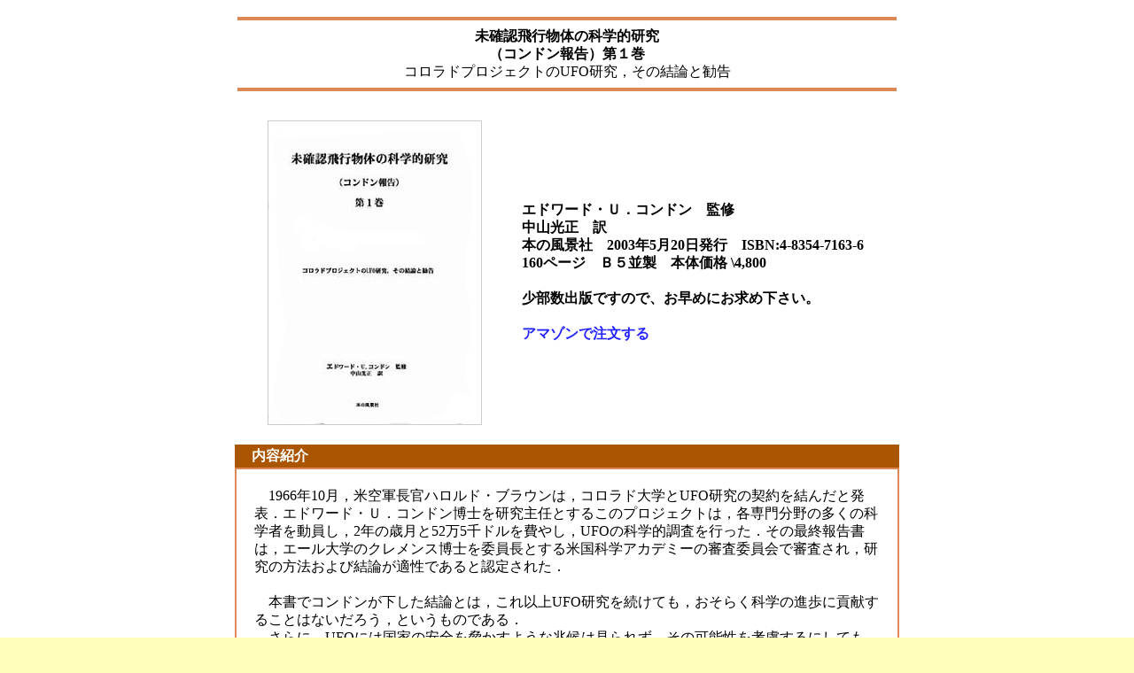

--- FILE ---
content_type: text/html
request_url: http://sspc.jpn.org/ufo/book/4835471636.html
body_size: 25813
content:
<HTML>
<HEAD>
<TITLE>未確認飛行物体の科学的研究（コンドン報告）第１巻――コロラドプロジェクトのUFO研究，その結論と勧告</TITLE>
<META http-equiv="Content-Type" content="text/html; charset=Shift_JIS">
<link rel="stylesheet" type="text/css" href="../../style.css">
<meta name="keywords" content="未確認飛行物体,コロラドプロジェクト,コンドン委員会,地球外知性体">
<meta name="description" content="未確認飛行物体の科学的研究（コンドン報告）第１巻――コロラドプロジェクトのUFO研究，その結論と勧告">
</HEAD>

<BODY BGCOLOR="#ffffbb" background="../image/material/white.jpg" TEXT="#000000" LINK="#5555ff" VLINK="#5555ff" ALINK="#ff5555">


<center>



<!-- title -->




<table width=750>
<tr><td>

<hr size=4 color=#dd8855>
        
              <h1 align="center" class="20pb"><font face="ＭＳ 明朝">未確認飛行物体の科学的研究<br>（コンドン報告）第１巻</font></h1>
<p align=center class=14pb>コロラドプロジェクトのUFO研究，その結論と勧告</p>
    

      <hr size=4 color=#dd8855>
</td>
</tr>
</table>




<!--picture -->

<table cellpadding=20><tr>
            <td valign=top>



<img src="../image/bookimg/ufo4835471636.jpg" align=center width=240 alt="未確認飛行物体に関する報告──Ｅ．Ｊ．ルッペルト著　開成出版　2002年（学術研究出版センター：ＳＳＰＣ）未確認飛行物体に関する古典的名著がついに完訳！FUFOR,CUFOS,MUFONなどの海外のUFO研究団体も本書を高く評価。巻末の「解説」では、原著刊行の意外な事実が明らかに…(Edward J. Ruppelt,The Report on Unidentified Flying Objects, Dubleday, 1956.）" class="tbl"></td>


<td>

<table><tr>
            <td> <b>エドワード・Ｕ．コンドン　監修<br>
		中山光正　訳<br>
              本の風景社　2003年5月20日発行　ISBN:4-8354-7163-6<br>
              160ページ　Ｂ５並製　本体価格 \4,800<br>
<br>
少部数出版ですので、お早めにお求め下さい。<br>

<br>
<a href="http://www.amazon.co.jp/gp/product/4835471636?ie=UTF8&tag=scientificstu-22&linkCode=as2&camp=247&creative=1211&creativeASIN=4835471636"><b>アマゾンで注文する</b></a><img src="http://www.assoc-amazon.jp/e/ir?t=scientificstu-22&l=as2&o=9&a=4835471636" width="1" height="1" border="0" alt="" style="border:none !important; margin:0px !important;" /><br>







</td></tr></table>





</td></tr></table>








		<!--description -->


<table border=0 cellpadding=3 cellspacing=0 width=750>
<tr><td bgcolor=#aa5500 height=10pt>
              <p class="12p"><b><font color="#FFFFFF">　内容紹介</font></b></p>
      </td></tr></table>

<table border=1 bordercolor="#dd8855" cellpadding=20 cellspacing=0 width=750>
<tr>
            <td valign=top>



<p>


　1966年10月，米空軍長官ハロルド・ブラウンは，コロラド大学とUFO研究の契約を結んだと発表．エドワード・Ｕ．コンドン博士を研究主任とするこのプロジェクトは，各専門分野の多くの科学者を動員し，2年の歳月と52万5千ドルを費やし，UFOの科学的調査を行った．その最終報告書は，エール大学のクレメンス博士を委員長とする米国科学アカデミーの審査委員会で審査され，研究の方法および結論が適性であると認定された．<br>
<br>
　本書でコンドンが下した結論とは，これ以上UFO研究を続けても，おそらく科学の進歩に貢献することはないだろう，というものである．<br>
　さらに，UFOには国家の安全を脅かすような兆候は見られず，その可能性を考慮するにしても，プロジェクトブルーブックのような特殊な組織を存続させなくても，既存の情報活動，監視活動の枠内で，国防上の機能は十分働くだろう，とコンドンは述べている．<br>
　このコンドンの勧告により，米空軍のUFO調査プロジェクトは22年の歴史に幕を閉じることになった．<br>
<br>
　本研究は，公的機関によるUFO研究を葬るものとして，UFO研究支持者からは批判が集中した．だが，多方面に渡って展開されたUFOの学術研究書である本書は，コンドンが「（本研究に）納得しない場合，この報告は既存の研究の間違いや不完全な部分をはっきり示すものとなり，より正しい研究のアイデアを出すきっかけとなるだろう」と述べているように，UFO研究の土台を提供する資格を十二分に持っている．<br><br>
　UFOに対してどんな立場に立つにしても，UFOの学術研究に関心がある，あるいは研究を志す人にとって，必読の書と言えるであろう．<br>


</p>


<p align=right>　</p>



<p>　</p>
              </td></tr></table>



<p>&nbsp;</p>

<table border=0 bordercolor="#99aaff" cellpadding=3 cellspacing=0 width=750>
<tr><td bgcolor=#aa5500 height=10pt>
              <p class="12p"><b><font color="#FFFFFF">　序文</font></b></p>
      </td></tr></table>

<table border=1 bordercolor="#dd8855" cellpadding=20 cellspacing=0 width=750>
<tr>
            
      <td valign=top> 


<p><span style=line-height:17pt;>
　1966年8月31日，空軍科学研究局（AFOSR）副局長イワン・Ｃ.アトキンソン大佐はコロラド大学宛に一通の手紙を送った．その中で彼はAFOSRの所信を表明し，未確認飛行物体の科学的調査がすべて空軍の管轄外で行われることは科学的関心から見ても，一般的な関心から見ても，これまでになく意義のあることだと語っている．大佐は“コロラド大学に研究資金受給機関として調査に参加”することを要請した．コロラド大学は「参加する科学者たちは，この現象に対していだいた様々な物理学的，心理学的な疑問に対して，自ら信じる科学的判断により，研究に必要な技術を自由に計画したり発展させてよい」という無条件の資金提供であるとして，科学調査を引き受けて欲しいと打診された．<br><br>
　AFOSRの要請は，ブライアン・オブライエン博士を議長とする米国空軍特別諮問会議の特別委員会が1966年3月に出した勧告に従ったものである．続いて，米国科学アカデミー－米国学術研究会議が空軍システムコマンドのために用意した査問会議の議長として，オブライエン博士は，AFOSRに対してコロラド大学は資金提供する機関として適切であると進言した．<br><br>
　アトキンソン大佐の要請を受けた後，大学当局とこれに興味を持った教授たちは提案された研究プロジェクトについて話し合った．このテーマは，科学的見地から見て捕らえどころがなく，容易に認められるものではなかった．このことだけでも，多くの科学者たちがこのような研究には難色を示すことが想像できる．科学者たちははっきりした成果が期待できない研究に自らの時間を費やすことに躊躇するものである．おまけに，これは過去何年間も最も悪評の高いテーマの一つと見なされていたものである．多くの大衆向けの本や雑誌記事は，空軍がこの問題に十分注意を払っていないと批判したが，逆に空軍はあまりにもUFOに関わりすぎているという批判もあった．このような事実を承知の上で，大学当局は困惑と混乱を招いている問題を完全に明らかにし，学術的，科学的模範を最大限に示すことが国家に対する義務であると判断した．<br><br>
　幸運にも，物理学教授で宇宙物理学研究所連合の特別研究員であるエドワード・Ｕ.コンドン博士もこの考えに賛同し，このプロジェクトの指揮をとることを受諾した．研究責任者としてコンドン博士と共に指名されたのは，心理学部教授兼学部長であるスチュワート・クック博士と，環境科学業務局で大気物理学を専門とする物理学者，フランクリン・Ｅ.ローチ博士である．そしてプロジェクト・コーディネーターとして，大学院副学部長，ロバート・Ｊ.ロウが指名された．<br><br>
　大学は，通常通り科学調査プロジェクトを遂行し，指揮者とその補佐役が，専門家としての立場から科学的にこのテーマを判定するだけである，という条件で研究を引き受けた．政府機関に管理されず自由に研究できるというのは，アトキンソン大佐の発言で保証されていたが，それだけではなく研究結果の報告全文を一般に公開してもよいとされた．<br><br>
　さらに，大学はこの分野の大規模な研究を初めて引き受けることから，この研究は発展する可能性があると認識していた．それで，科学界の全面的協力が望まれたが，米国大気研究センター（NCAR）や環境科学業務局（ESSA），その他国内の科学者や科学研究所から，支援や助言の申し出が多数寄せられた．<br><br>
　大学はまた，プロジェクト終了後に研究方法や結果を最終審査することを歓迎した．米国科学アカデミーがそれに協力する，ということが1966年10月号の“ニュースレポート”に発表され，アカデミーはコロラド大学の研究を1968年の終了時に審査することに同意した．即座にAFOSRは独立したこの研究の審査に同意し，NASの審査を“研究方法の科学的妥当性をさらにチェックするもの”と判断した．<br><br>
　1966年10月，指揮者がボールダーにあるコロラド大学のキャンパスにスタッフを集め，研究を開始した．さらに大学とNCAR，ESSAの研究所，スタンフォード研究所，アリゾナ大学などの研究機関の間で，研究に必要な専門分野の知識を持った人材による科学および技術的な支援提供の契約が交わされた．こうして，ボールダー，ならびにその他あらゆる場所で特殊なテーマの研究が可能になり，プロジェクトの現地調査チームが収集したデータに対し，情報の完全な分析に必要な専門家を向けることが可能となった．<br><br>
　その後18か月間に渡る研究報告については，この後のページで紹介する．それは様々なテーマを扱っており，歴史的検証から目撃報告の徹底調査，また研究所での分析から普遍的な科学原理の説明にまで及ぶ膨大なものである．この研究とその結果については，完全なものであると主張することはできない．それは，他の科学の活動と同様，後に改善されていくものであろう．この研究は，優れた科学者や専門家たちのグループが，想像力や感情を刺激し，多くの人の好奇心をかき立てるテーマを，初めて冷静に調査したものであることを，読者は心に留めていただきたい．<br><br>
　一つの研究で，すべての疑問を解明することは不可能である．しかし，研究の新しい道筋を示したり，これ以上研究しても成果が得られないアイデアを退けたり，風説，誇張されたもの，想像の産物を除外することはできるはずである．<br><br>

</span></p>
<br>
        <p align=right>副学務長　サーストン・Ｅ.マニング<br>
コロラド州ボールダー<br>
1968年10月31日<br>
        </p>
 
<p>　</p>

              </td></tr></table>
	
        <p>　</p>

		




<!-- contents-->
<table width=750 border=0 bordercolor="#99aaff" cellpadding=3 cellspacing=0>
<tr><td bgcolor=#aa5500 height=10pt>
              <p class="12p"><b><font color="#FFFFFF">　目　次</font></b></p>
      </td></tr></table>

<table width=750 border=1 bordercolor="#dd8855" cellpadding=20 cellspacing=0>
<tr>
            <td> 
              

        <p class=12p>


<br>
　　　空軍長官への手紙<br>
<br>
　　　序　文	<br>
<br>
<br>
<b>第1部　結論と勧告　エドワード・Ｕ.コンドン</b><br>
<br>
<br>
<b>第2部　研究の概要　エドワード・Ｕ.コンドン</b><br>
　　　1.コロラドプロジェクトのはじまり	<br>
　　　2.UFOの定義	<br>
　　　3.UFO報告	<br>
　　　4.プロジェクト発足までの経緯<br>
　　　5.初期の計画<br>
　　　6.現地調査<br>
　　　7.UFO報告の説明<br>
　　　8.UFO報告の情報源	<br>
　　　9.地球外仮説<br>
　　 10.地球外知的生命体<br>
　　 11.光の伝播と視覚認知<br>
　　 12.UFO写真の研究<br>
　　 13.直接的，あるいは間接的な物理的証拠<br>
　　 14.レーダー捕捉UFO事例<br>
　　 15.米国宇宙飛行士による目視観測<br>
　　 16.UFOに対する大衆の意見<br>
　　 17.その他の心理学的調査<br>
　　 18.UFO調査用の装置<br>
　　 19.結論<br>
　　　　参考文献<br>
<br>
<br>
<b>第3部　コロラドプロジェクトが行った研究</b><br>
<b>　第1章　現地調査　ロイ・クレイグ</b><br>
　　　1.序<br>
　　　2.古典的UFO事例<br>
　　　3.記録にない古い事例<br>
　　　4.最近の報告の重視<br>
　　　5.早期警戒システム<br>
　　　6.調査能力と理念<br>
　　　7.調査した最近の事例の種類<br>
　　　　　A.典型的な調査<br>
　　　　　B.いたずら，でっち上げ<br>
　　　　　C.収拾がつかなくなったいたずら<br>
　　　　　D.単純な誤解<br>
　　　　　E.誤った公式情報による誤認<br>
　　　　　F.実際に発生していない事例<br>
　　　8.所見および勧告<br>
　　　　参考文献<br>
<br>
<b>　第2章　UFO写真の分析　ウィリアム・Ｋ.ハートマン</b><br>
　　　1.序<br>
　　　2.事例の選択<br>
　　　3.情報源<br>
　　　　　1.プロジェクトブルーブック<br>
　　　　　2.APRO<br>
　　　　　3.NICAP<br>
　　　　　4.Ｊ.Ｅ.マクドナルド<br>
　　　　　5. その他<br>
　　　4.報告されない情報<br>
　　　5.UFO写真の質<br>
　　　6.自然現象だったUFO写真<br>
　　　7.トリック写真<br>
　　　8.分析技術<br>
　　　9.レビューおよび概要<br>
　　 10.結論<br>
　　　　　1.主観的評価<br>
　　　　　2.既知の現象<br>
　　　　　3.トリック写真<br>
　　　　　4.証言の一貫性<br>
　　　　　5.幾何学的な検査<br>
　　　　　　　ブラジル，バッハ・ダ・チジュカ<br>
　　　　　　　ノースイースタン<br>
　　　　　　　バージニア州フォート・ベルヴォア<br>
　　　　　　　ノースパシフィック<br>
　　　　　　　カリフォルニア州サンタアナ<br>
　　　　　　　カリフォルニア州ヴァンデンバーグAFB<br>
　　　　参考文献<br>
<br>
<b>　第3章　直接的な物理的証拠　ロイ・クレイグ</b><br>
　　　1.UFOがつくったとされる痕跡<br>
　　　2.UFOが放出したとされる物質<br>
　　　3.UFOの部品あるいは装置<br>
　　　4.結論<br>
　　　　参考文献<br>
<br>
<b>　第4章　間接的な物理的証拠　ロイ・クレイグ</b><br>
　　　1.序<br>
　　　2.放射線の爆発的増加<br>
　　　3.地球の磁気擾乱<br>
　　　4.車のエンジン停止とヘッドライトの故障<br>
　　　5.説明不能の電力障害（Ｒ.Ｊ.ロウ）<br>
　　　6.結論<br>
　　　　参考文献<br>
<br>
<b>　第5章　光学およびレーダー分析　ゴードン・Ｄ.セイヤー</b><br>
　　　1.序<br>
　　　　　Ⅰ.主に目視<br>
　　　　　　　A.星タイプ<br>
　　　　　　　B.流星タイプ<br>
　　　　　　　C.ぼんやりした光<br>
　　　　　　　D.その他<br>
　　　　　Ⅱ.主にレーダー観測<br>
　　　　　　　A.異常伝播タイプ<br>
　　　　　　　B.ブリップタイプ<br>
　　　2.電磁波の屈折率データの提示<br>
　　　3.選択したUFO事例のクラス別分析<br>
　　　　　クラスI-A　主に目視，星のような事例<br>
　　　　　　　1321-B<br>
　　　　　　　113-B<br>
　　　　　　　1306-B<br>
　　　　　　　1212-B<br>
　　　　　　　115-B<br>
　　　　　　　237-B<br>
　　　　　　　104-B<br>
　　　　　　　14-N<br>
　　　　　　　1065-B<br>
　　　　　I-B　主に目視，流星のような事例<br>
　　　　　　　1323-B<br>
　　　　　　　1206-N<br>
　　　　　　　1207-B<br>
　　　　　I-C　主に目視，ぼやけた光体<br>
　　　　　　　15-B<br>
　　　　　　　ケース5<br>
　　　　　I-D　主に目視，様々な外見，気球，航空機に似た物体等<br>
　　　　　　　ラブラドル上空<br>
　　　　　　　304-B<br>
　　　　　　　19-X（361-B）<br>
　　　　　　　1482-N<br>
　　　　　10-X（371-B）<br>
　　　　　　　321-B<br>
　　　　　クラスII　レーダー捕捉事例，または目視も含まれる事例<br>
　　　　　クラスII-A　AP様のレーダー反射を含む事例<br>
　　　　　　　1211-B<br>
　　　　　　　103-B<br>
　　　　　　　7-C<br>
　　　　　　　190-N<br>
　　　　　　　ワシントンD.C.<br>
　　　　　　　カンサス州ウイチタ地区<br>
　　　　　クラスII-B　レーダー観測がメイン．はっきりしたブリップが連続的に移動するもの<br>
　　　　　　　19-B<br>
　　　　　　　93-B<br>
　　　　　　　76-B<br>
　　　　　　　キンチェローAFB<br>
　　　　　　　156-B<br>
　　　　　　　101-B<br>
　　　　　　　ケース21<br>
　　　　　　　ケース53<br>
　　　4.結果の概要<br>
　　　5.結論および追加研究の推奨<br>
　　　　参考文献<br>
<br>
<b>　第6章　米宇宙飛行士による目撃　フランクリン・Ｅ.ローチ</b><br>
　　　1.序<br>
　　　2.観測所としての宇宙船<br>
　　　3.軌道の力学<br>
　　　4.太陽光で輝く物体の明るさ<br>
　　　5.宇宙飛行士の視力<br>
　　　6.自然現象の観測例<br>
　　　　　　　夜間大気光<br>
　　　　　　　オーロラ<br>
　　　　　　　星の視認性<br>
　　　　　　　流星<br>
　　　　　　　黄道光<br>
　　　　　　　薄明帯<br>
　　　7.宇宙空間での人工物体の観測<br>
　　　　　　　プロトンⅢ<br>
　　　　レーダー評価ポッド<br>
　　　　　　　アジェナとのランデブー<br>
　　　　　　　GT-6とGT-7のランデブー<br>
　　　　　　　グレンの“ホタル”，近くの破片<br>
　　　　　　　ロケットブースター<br>
　　　　　　　船外活動の投棄物<br>
　　　8.未確認飛行物体<br>
　　　　　1.ジェミニ4，突起物のある円筒形物体<br>
　　　　　2.ジェミニ4，宇宙船より高軌道の光体<br>
　　　　　3.ジェミニ7，“ボギー”<br>
　　　9.まとめと評価<br>
　　　　参考文献<br>
<br>
<b>　第7章　UFO現象に対する大衆の態度　アルドラ・リー</b><br>
　　　1.序<br>
　　　2.これまでの調査<br>
　　　3.プロジェクトが調査した大衆の態度<br>
　　　4.調査方法<br>
　　　　　調査対象<br>
　　　　　A.成人を対象とした全米世論調査<br>
　　　　　B.十代を対象とした全米世論調査<br>
　　　　　C.目撃者を対象とした調査<br>
　　　　　D.大学生の調査<br>
　　　5.調査の手段<br>
　　　　　A.成人標本，全米世論調査<br>
　　　　　B.十代標本，全米世論調査<br>
　　　　　C.目撃者に対する調査<br>
　　　　　D.大学生に対する調査<br>
　　　6.結果と考察<br>
　　　　　目撃者と非目撃者<br>
　　　　　報告についての考え方<br>
　　　　　態度と意見　<br>
　　　　　態度の相関<br>
　　　　参考文献<br>
</p>
<br>
</td></tr></table>
<p>　</p>

<table width=750 border=0 bordercolor="#99aaff" cellpadding=3 cellspacing=0>
<tr><td bgcolor=#aa5500 height=10pt>
              <p class="12p"><b><font color="#FFFFFF">　図　表</font></b></p>
      </td></tr></table>

<table width=750 border=1 bordercolor="#dd8855" cellpadding=20 cellspacing=0>
<tr>
            <td> 
              

        <p class=12p>
<br>
<b>第2部</b><br>
図　1966年のUFOに関するギャラップ調査の結果．<br>
<br>
<b>第3部第2章</b><br>
表1．35件の最近の撮影事例の分類．<br>
表2．10件の最優先事例の分類．<br>
プレート1．ブラジルで撮影されたレンズ雲の写真．<br>
プレート2．映日（NCAR提供）．<br>
プレート3．タイム露出で撮影した月の軌跡．<br>
プレート4．フィルムの異常が原因だと確認されたパロマ山の“UFO”写真．<br>
プレート5．現像のトラブルが原因だと確認されたマニトバ州ピナワのUFO写真．<br>
プレート6．街灯によるレンズフレア．イケヤ・セキ彗星の撮影時に写ったもの．<br>
プレート7．円盤の模型を投げて撮影したトリック写真．<br>
プレート8．吊した模型を撮影したトリックUFO写真．<br>
プレート9．夜間，模型を手に持ち，懐中電灯の光を当て，タイム露出で撮影したトリック写真．<br>
プレート10．風景写真に楕円形のランプを二重露出して撮影したトリック写真．<br>
プレート11．切り取った画像をプリントの上に重ねてコピーしたトリック写真．<br>
プレート12．あり得ない日没時の満月の写真．<br>
<br>
<b>第3部第3章</b><br>
図　UFOの落下物とされる金属とダウ社のマグネシウムの不純物の成分比較．<br>
<br>
<b>第3部第4章</b><br>
表　車の部品に対する磁場の影響．<br>
表1．車のフロントデッキのコンパスの読み．<br>
表2．車のフロントデッキのコンパスの読み．<br>
表3．車のフロントデッキのコンパスの読み．<br>
図1．キャバリエのフロントデッキ．<br>
<br>
<b>第3部第5章</b><br>
表1．本研究で取り上げた各クラスの事例分類<br>
図1．1966年9月6日0600LST，インターナショナル・フォールズにおける屈折指数分布．<br>
図2．1953年2月13日0300LST，カーズウェル空軍基地における屈折指数分布．<br>
図3．1966年9月18日0600LST，スーセントマリーにおける屈折指数分布．<br>
図4．1963年8月5日2100LST，ノースダコタ州ビスマークにおける屈折指数分布．<br>
図5．1953年8月5日2000LST，ラピッドシティーにおける屈折指数分布．<br>
図6．1953年8月6日0800LST，ラピッドシティーにおける屈折指数分布．<br>
図7．1957年9月19日1730LST，フォートワースにおける屈折指数分布．<br>
図8．1957年9月20日0530LST，フォートワースにおける屈折指数分布．<br>
図9．1952年12月10日1900LST，スポカーン上空の大気温度および屈折指数分布．<br>
図10．1953年1月27日0300Z，500mbでの風の状態．<br>
図11．1953年1月27日0300Z，300mbでの風の状態．<br>
図12．1952年12月6日0900LST，ルイジアナ州バーウッドにおける屈折指数分布．<br>
図13．1952年7月19日2200LST，メリーランド州シルバーヒルにおける屈折指数分布．<br>
図14．1955年7月25日2200LST，メリーランド州シルバーヒルにおける屈折指数分布．<br>
図15．1952年7月26日2200LST，メリーランド州シルバーヒルにおける屈折指数分布．<br>
図16．1965年8月2日0600LST，トペカにおける屈折指数分布．<br>
図17．1965年8月2日0600LST，オクラホマシティーにおける屈折指数分布．<br>
図18．1952年8月1050～1113LST，オハイオ州ライトパターソン空軍基地で観測されたUFOの予想進路．<br>
図19．1952年8月1050～1113LST，オハイオ州ライトパターソン空軍基地で観測されたUFOの予想進路．<br>
図20．1967年11月9日1800CST，スーセントマリーにおける修正屈折指数分布と仰角0度での電波経路．<br>
図21．1967年9月12日0630LMST（1200GMT），スーセントマリーにおける屈折指数分布．<br>
図22．1957年11月5日0600CST，フロリダ州キーウエストにおける屈折指数分布．<br>
図23．1957年11月5日1800CST（2400GMT），フロリダ州キーウエストにおける屈折指数分布．<br>
図23a．1957年11月5日1800CST，フロリダ州キーウエストにおける修正屈折指数分布と<br>
　　　　　仰角0度での電波経路．<br>
図24．1952年11月25日1000LST（1500GMT），パナマ運河地帯バルボアにおける屈折指数分布．<br>
図25．1952年11月25日2200LST（11月26日0300GMT），パナマ運河地帯バルボアにおける屈折指数分布．<br>
図　バンデンバーグとサンニコラス島の気象データと屈折指数.<br>
<br>
<b>第3部第6章</b><br>
表1．宇宙飛行士の宇宙滞在時間．<br>
表2．有人飛行の記録．<br>
表3．マーキュリー計画で行われた科学観測．<br>
表4．軌道半径と軌道周期，速度の関係．<br>
表5．減速の計算．<br>
表6．物体の質量と実施等級，発光時間の関係．<br>
表7．崩壊すなわち再突入した人工衛星（破片）の数．<br>
表8．1957～1966年に崩壊した人工衛星．<br>
表　プロトンⅢ衛星およびロケットの特徴．<br>
表9．REPの視認．<br>
表10．GT-4から物体までの距離．<br>
図1．ジェミニの窓．<br>
図2．大気の各成分の密度と高度の関係．<br>
図3．大気密度と高度の関係．<br>
図4．観測者と物体間の距離と太陽光を反射する物体の実視等級の関係．<br>
図5．太陽光を反射した球体の実視等級とその直径の関係 <br>
図　宇宙飛行前後の飛行士の視力変化．<br>
図6．打ち上げ回数と軌道上の物体の数（1957～1967年）．<br>
プレート13．宇宙船から撮影された月光で輝く大気光の写真．<br>
プレート14．ロケットから撮影された大気光の層．<br>
プレート15．オーロラ帯．<br>
プレート16．ジェミニ7飛行士による大気光の層の下のオーロラのスケッチ．<br>
プレート17．ジェミニ11撮影写真の拡大．<br>
プレート18．ジェミニ11撮影写真の拡大．<br>
プレート19．ジェミニ5の飛行士が撮影したREPの写真．<br>
プレート20．距離25～250フィートでのアジェナの見え方．<br>
プレート21．GT-6とGT-7のランデブー時の写真．<br>
プレート22．“輝く尿”．<br>
<br>
<b>第3部第7章</b><br>
表1．1966年のギャラップ調査における主な結果．<br>
表2．「“フライングソーサー”は実在すると思いますか？<br>
　　　それとも想像の産物だと思いますか？ 」という質問の回答と年齢の関係．<br>
表3．「我々に似た人間が他の惑星に住んでいると思いますか？」という質問の回答と年齢の関係．<br>
表4．1968年2月のORC訪問調査における標本の構成．成人標本．<br>
表5．1968年2月のORC訪問調査における対象の構成．十代を対象．<br>
表6．目撃者に送付した協力要請の回答状況．<br>
表7．大学生の標本の特徴．<br>
表8．態度尺度の質問内容．<br>
表8a．意見尺度の信頼性．<br>
表9．意見尺度の相関．<br>
表10．非目撃者がUFOを報告する機関．<br>
表11．UFOを報告するつもりと答えた非目撃者の報告理由．<br>
表12．プロジェクトファイルの目撃者が示した報告理由．<br>
表13．目撃者が 家族，友人以外に目撃を報告しない理由．<br>
表14．非目撃者が家族，友人以外に目撃を報告しない理由．<br>
表15．UFOの意見についての成人と10代の回答．<br>
表16．世論調査における成人と10代の意見尺度の平均と標準偏差．<br>
表17．世論調査の回答者とプロジェクトファイルの目撃者の意見尺度の平均と標準偏差．	<br>
表18．大学の学生と大学でUFO授業を受けた学生の意見尺度の平均と標準偏差．<br>
表19．成人の世論調査における年齢によるUFOの意見の尺度の平均と標準偏差．<br>
表20．全国世論調査における成人の教育によるUFO意見尺度の平均と標準偏差．	<br>
表21．年齢、教育、家計収入とUFOの意見尺度の相関．<br>
</p>

        </p>

              <p>　</p>
              </td></tr></table>



  <p>　</p>

<!-- link>
<table width=750 border=0 bordercolor="#99aaff" cellpadding=3 cellspacing=0>
<tr><td bgcolor=#aa5500 height=10pt>
              <p class="12p"><b><font color="#FFFFFF">　書評</font></b></p>
      </td></tr></table>

<table width=750 border=1 bordercolor="#dd8855" cellpadding=7 cellspacing=0>
<tr>
            <td> 
<p><a href="../book/ufo266-001.html"><b class=11pb>◆空軍がUFOを許容し肉薄していた古き良き時代の名著</b></a></p>


</td>
</tr></table>



  <p>　</p-->

<!-- link>
<table width=750 border=0 bordercolor="#99aaff" cellpadding=3 cellspacing=0>
<tr><td bgcolor=#aa5500 height=10pt>
              <p class="12p"><b><font color="#FFFFFF">　関連リンク</font></b></p>
      </td></tr></table>

<table width=750 border=1 bordercolor="#dd8855" cellpadding=7 cellspacing=0>
<tr>
            <td> 
            <p><a href="../book/ufo266.html"><b class=11pb>「未確認飛行物体に関する報告」を読んでわかること</b></a></p>
<p><a href="../data/radarufo001.html"><b class=11pb>レイクンヒース・レーダー肉眼捕捉UFO事例　1956.08.13-14(G.D.セイヤー)</b></a></p>
 <p><a href="../data/radarufo002.html"><b class=11pb>UFOとレーダー（フィリップ・Ｊ．クラス）
</b></a></p-->

</td>
</tr></table>

<table width=750 cellpadding=20><tr><td>
<p class=10pb>この書籍に関するお問い合わせは<a href="mailto:info@sspc.jpn.org">info@sspc.jpn.org</a>
までお願いします。<br>
その際、書籍名、お問い合わせ内容をメールにお書きください。<br>
この書籍やＨＰに関するご意見ご感想がございましたら、ぜひお書きください。<br>
</p>
</td></tr></table>


<hr size=1 color=#dd8855 width=750>


<table border="0"  cellspacing="0" bgcolor="#ffffff">
            <tr>
<td align=center>

<p class=12p align=left>SSPCのUFO書籍・資料<br>
<a href="../book/4876032378.html">｢レーダー捕捉UFO事例の研究｣</a>
 <a href="../book/4876032661.html">｢未確認飛行物体に関する報告｣</a>
 <a href="../book/4835471636.html">｢コンドン報告第１巻｣</a><br>
<a href="../book/bluebookcasefile.html">｢ブルーブックケースファイル｣</a>
 <a href="../book/ufobook004/ufobook00401.html">｢米下院UFOシンポジウム｣</a>
 <a href="../book/ufobook005/ufobook00501.html">｢コンドン報告第３巻｣</a>
<br>
 <a href="../book/ufobook006/ufobook00601.html">｢全米UFO論争史｣</a>
 <a href="../book/ufobook007/ufobook00701.html">｢ヨーロッパのUFO｣</a>
<br>
</p>

</td>
</tr>

        </table>

<hr size=1 color=#dd8855 width=750>


<table border="0"  cellspacing="0" bgcolor="#ffffff">
            <tr>
<td align=center>

<p class=12p><img src="../image/material/i_q_w059.gif" width=14><a href="../sub/melmaga.html" rel="nofollow">メルマガ「UFO研究WEBマガジン」</a><br>
テーマはUFOの学術的研究．毎号，海外の優れた研究をご紹介．
</p>

</td>
</tr>

        </table>

<hr size=1 color=#dd8855 width=750>
<table border="0"  cellspacing="0" bgcolor="#ffffff">
            <tr>
                <td align=center>


<a href="../sub/book.html" title="SSPC発行のUFO関連書籍・資料のご紹介">販売書籍</a>｜
<a href="../sub/dataroom.html" title="重要なUFO資料を公開">資料室</a>｜
<a href="../sub/intro.html" title="国内外の優れたUFO書籍を厳選してご紹介">書評</a>｜
<a href="../sub/link.html" title="国内外の重要なUFO関連サイト紹介" rel="nofollow">リンク</a></td>
</tr>

        </table>

<hr size=1 color=#dd8855 width=750>


<table cellpadding=2 cellspacing=5 background=#ffffff>
<tr>
<td><a href="../../index.html" target="_top"><b class=12p>UFO書籍のSSPC TOPへ</b></a></td>
<td bgcolor=#ffffff width=100 align=center><img src="http://www.sspc.jpn.org/count/dream.cgi?id=4835471636"> </td>
<td></td>
</tr>
</table>


<br>
<br>

</center>



<SCRIPT LANGUAGE="JavaScript">
<!--
var id='875-mulder';
var img=new Image(1,1);
img.src="http://www.d-pad.co.jp/cgi-bin/inspect/logging.cgi?"+
id+"&referer="+escape(document.referrer)+"&url="+escape(location.href);
//-->
</SCRIPT>


</BODY></HTML>



--- FILE ---
content_type: text/css
request_url: http://sspc.jpn.org/style.css
body_size: 9536
content:
A:link {font:12pt "ＭＳ Ｐゴシック";color:#2222ff;text-decoration:none}
A:visited {font:12pt "ＭＳ Ｐゴシック";color:#2222ff;text-decoration:none}
A:active {font:12pt "ＭＳ Ｐゴシック";color:#ff4400;text-decoration:none}
A:hover {font:12pt "ＭＳ Ｐゴシック";color:#ff4400;text-decoration:underline}



.30np {font:30pt "ＭＳ ゴシック"}
.28np {font:28pt "ＭＳ ゴシック"}
.26np {font:26pt "ＭＳ ゴシック"}
.24np {font:24pt "ＭＳ ゴシック"}
.22np {font:22pt "ＭＳ ゴシック"}
.20np {font:20pt "ＭＳ ゴシック"}
.18np {font:18pt "ＭＳ ゴシック"}
.16np {font:16pt "ＭＳ ゴシック"}
.15np {font:15pt "ＭＳ ゴシック"}
.14np {font:14pt "ＭＳ ゴシック"}
.13np {font:13pt "ＭＳ ゴシック"}
.12np {font:12pt "ＭＳ ゴシック"}
.11np {font:11pt "ＭＳ ゴシック"}
.10np {font:10pt "ＭＳ ゴシック"}
.09np {font:9pt "ＭＳ ゴシック"}
.08np {font:8pt "ＭＳ ゴシック"}
.07np {font:7pt "ＭＳ ゴシック"}
.06np {font:6pt "ＭＳ ゴシック"}
.00np {font:0pt "ＭＳ ゴシック";color="#ffffff"}



.30npb {font:bold 30pt "ＭＳ ゴシック"}
.28npb {font:bold 28pt "ＭＳ ゴシック"}
.26npb {font:bold 26pt "ＭＳ ゴシック"}
.24npb {font:bold 24pt "ＭＳ ゴシック"}
.22npb {font:bold 22pt "ＭＳ ゴシック"}
.20npb {font:bold 20pt "ＭＳ ゴシック"}
.18npb {font:bold 18pt "ＭＳ ゴシック"}
.16npb {font:bold 16pt "ＭＳ ゴシック"}
.15npb {font:bold 15pt "ＭＳ ゴシック"}
.14npb {font:bold 14pt "ＭＳ ゴシック"}
.13npb {font:bold 13pt "ＭＳ ゴシック"}
.12npb {font:bold 12pt "ＭＳ ゴシック"}
.11npb {font:bold 11pt "ＭＳ ゴシック"}
.10npb {font:bold 10pt "ＭＳ ゴシック"}
.09npb {font:bold 9pt "ＭＳ ゴシック"}
.08npb {font:bold 8pt "ＭＳ ゴシック"}
.07npb {font:bold 7pt "ＭＳ ゴシック"}
.06npb {font:bold 6pt "ＭＳ ゴシック"}
.00npb {font:bold 0pt "ＭＳ ゴシック"}





.30p {font:30pt "ＭＳ Ｐゴシック"}
.28p {font:28pt "ＭＳ Ｐゴシック"}
.26p {font:26pt "ＭＳ Ｐゴシック"}
.24p {font:24pt "ＭＳ Ｐゴシック"}
.22p {font:22pt "ＭＳ Ｐゴシック"}
.20p {font:20pt "ＭＳ Ｐゴシック"}
.18p {font:18pt "ＭＳ Ｐゴシック"}
.16p {font:16pt "ＭＳ Ｐゴシック"}
.15p {font:15pt "ＭＳ Ｐゴシック"}
.14p {font:14pt "ＭＳ Ｐゴシック"}
.13p {font:13pt "ＭＳ Ｐゴシック"}
.12p {font:12pt "ＭＳ Ｐゴシック"}
.11p {font:11pt "ＭＳ Ｐゴシック"}
.10p {font:10pt "ＭＳ Ｐゴシック"}
.09p {font:9pt "ＭＳ Ｐゴシック"}
.08p {font:8pt "ＭＳ Ｐゴシック"}
.07p {font:7pt "ＭＳ Ｐゴシック"}
.06p {font:6pt "ＭＳ Ｐゴシック"}
.00p {font:0pt "ＭＳ Ｐゴシック";color="#ffffff"}



.30pb {font:bold 30pt "ＭＳ Ｐゴシック"}
.28pb {font:bold 28pt "ＭＳ Ｐゴシック"}
.26pb {font:bold 26pt "ＭＳ Ｐゴシック"}
.24pb {font:bold 24pt "ＭＳ Ｐゴシック"}
.22pb {font:bold 22pt "ＭＳ Ｐゴシック"}
.20pb {font:bold 20pt "ＭＳ Ｐゴシック"}
.18pb {font:bold 18pt "ＭＳ Ｐゴシック"}
.16pb {font:bold 16pt "ＭＳ Ｐゴシック"}
.15pb {font:bold 15pt "ＭＳ Ｐゴシック"}
.14pb {font:bold 14pt "ＭＳ Ｐゴシック"}
.13pb {font:bold 13pt "ＭＳ Ｐゴシック"}
.12pb {font:bold 12pt "ＭＳ Ｐゴシック"}
.11pb {font:bold 11pt "ＭＳ Ｐゴシック"}
.10pb {font:bold 10pt "ＭＳ Ｐゴシック"}
.09pb {font:bold 9pt "ＭＳ Ｐゴシック"}
.08pb {font:bold 8pt "ＭＳ Ｐゴシック"}
.07pb {font:bold 7pt "ＭＳ Ｐゴシック"}
.06pb {font:bold 6pt "ＭＳ Ｐゴシック"}
.00pb {font:bold 0pt "ＭＳ Ｐゴシック"}





.30q {font:30pt "ＭＳ Ｐ明朝"}
.28q {font:28pt "ＭＳ Ｐ明朝"}
.26q {font:26pt "ＭＳ Ｐ明朝"}
.24q {font:24pt "ＭＳ Ｐ明朝"}
.22q {font:22pt "ＭＳ Ｐ明朝"}
.20q {font:20pt "ＭＳ Ｐ明朝"}
.18q {font:18pt "ＭＳ Ｐ明朝"}
.16q {font:16pt "ＭＳ Ｐ明朝"}
.15q {font:15pt "ＭＳ Ｐ明朝"}
.14q {font:14pt "ＭＳ Ｐ明朝"}
.13q {font:13pt "ＭＳ Ｐ明朝"}
.12q {font:12pt "ＭＳ Ｐ明朝"}
.11q {font:11pt "ＭＳ Ｐ明朝"}
.10q {font:10pt "ＭＳ Ｐ明朝"}
.09q {font:9pt "ＭＳ Ｐ明朝"}
.08q {font:8pt "ＭＳ Ｐ明朝"}
.07q {font:7pt "ＭＳ Ｐ明朝"}
.06q {font:6pt "ＭＳ Ｐ明朝"}
.00q {font:0pt "ＭＳ Ｐ明朝"}

.30qb {font:bold 30pt "ＭＳ Ｐ明朝"}
.28qb {font:bold 28pt "ＭＳ Ｐ明朝"}
.26qb {font:bold 26pt "ＭＳ Ｐ明朝"}
.24qb {font:bold 24pt "ＭＳ Ｐ明朝"}
.22qb {font:bold 22pt "ＭＳ Ｐ明朝"}
.20qb {font:bold 20pt "ＭＳ Ｐ明朝"}
.18qb {font:bold 18pt "ＭＳ Ｐ明朝"}
.16qb {font:bold 16pt "ＭＳ Ｐ明朝"}
.15qb {font:bold 15pt "ＭＳ Ｐ明朝"}
.14qb {font:bold 14pt "ＭＳ Ｐ明朝"}
.13qb {font:bold 13pt "ＭＳ Ｐ明朝"}
.12qb {font:bold 12pt "ＭＳ Ｐ明朝"}
.11qb {font:bold 11pt "ＭＳ Ｐ明朝"}
.10qb {font:bold 10pt "ＭＳ Ｐ明朝"}
.09qb {font:bold 9pt "ＭＳ Ｐ明朝"}
.08qb {font:bold 8pt "ＭＳ Ｐ明朝"}
.07qb {font:bold 7pt "ＭＳ Ｐ明朝"}
.06qb {font:bold 6pt "ＭＳ Ｐ明朝"}
.00qb {font:bold 0pt "ＭＳ Ｐ明朝"}




.30pw {font:30pt "ＭＳ Ｐゴシック";color:"#ffffff";}
.28pw {font:28pt "ＭＳ Ｐゴシック";color:"#ffffff";}
.26pw {font:26pt "ＭＳ Ｐゴシック";color:"#ffffff";}
.24pw {font:24pt "ＭＳ Ｐゴシック";color:"#ffffff";}
.22pw {font:22pt "ＭＳ Ｐゴシック";color:"#ffffff";}
.20pw {font:20pt "ＭＳ Ｐゴシック";color:"#ffffff";}
.18pw {font:18pt "ＭＳ Ｐゴシック";color:"#ffffff";}
.16pw {font:16pt "ＭＳ Ｐゴシック";color:"#ffffff";}
.15pw {font:15pt "ＭＳ Ｐゴシック";color:"#ffffff";}
.14pw {font:14pt "ＭＳ Ｐゴシック";color:"#ffffff";}
.13pw {font:13pt "ＭＳ Ｐゴシック";color:"#ffffff";}
.12pw {font:12pt "ＭＳ Ｐゴシック";color:"#ffffff";}
.11pw {font:11pt "ＭＳ Ｐゴシック";color:"#ffffff";}
.10pw {font:10pt "ＭＳ Ｐゴシック";color:"#ffffff";}
.09pw {font:9pt "ＭＳ Ｐゴシック";color:"#ffffff";}
.08pw {font:8pt "ＭＳ Ｐゴシック";color:"#ffffff";}
.07pw {font:7pt "ＭＳ Ｐゴシック";color:"#ffffff";}
.06pw {font:6pt "ＭＳ Ｐゴシック";color:"#ffffff";}
.00pw {font:0pt "ＭＳ Ｐゴシック";color:"#ffffff";}



.30pbw {font:bold 30pt "ＭＳ Ｐゴシック";color:"#ffffff";}
.28pbw {font:bold 28pt "ＭＳ Ｐゴシック";color:"#ffffff";}
.26pbw {font:bold 26pt "ＭＳ Ｐゴシック";color:"#ffffff";}
.24pbw {font:bold 24pt "ＭＳ Ｐゴシック";color:"#ffffff";}
.22pbw {font:bold 22pt "ＭＳ Ｐゴシック";color:"#ffffff";}
.20pbw {font:bold 20pt "ＭＳ Ｐゴシック";color:"#ffffff";}
.18pbw {font:bold 18pt "ＭＳ Ｐゴシック";color:"#ffffff";}
.16pbw {font:bold 16pt "ＭＳ Ｐゴシック";color:"#ffffff";}
.15pbw {font:bold 15pt "ＭＳ Ｐゴシック";color:"#ffffff";}
.14pbw {font:bold 14pt "ＭＳ Ｐゴシック";color:"#ffffff";}
.13pbw {font:bold 13pt "ＭＳ Ｐゴシック";color:"#ffffff";}
.12pbw {font:bold 12pt "ＭＳ Ｐゴシック";color:"#ffffff";}
.11pbw {font:bold 11pt "ＭＳ Ｐゴシック";color:"#ffffff";}
.10pbw {font:bold 10pt "ＭＳ Ｐゴシック";color:"#ffffff";}
.09pbw {font:bold 9pt "ＭＳ Ｐゴシック";color:"#ffffff";}
.08pbw {font:bold 8pt "ＭＳ Ｐゴシック";color:"#ffffff";}
.07pbw {font:bold 7pt "ＭＳ Ｐゴシック";color:"#ffffff";}
.06pbw {font:bold 6pt "ＭＳ Ｐゴシック";color:"#ffffff";}
.00pbw {font:bold 0pt "ＭＳ Ｐゴシック";color:"#ffffff";}


.30qw {font:30pt "ＭＳ Ｐ明朝";color:"#ffffff";}
.28qw {font:28pt "ＭＳ Ｐ明朝";color:"#ffffff";}
.26qw {font:26pt "ＭＳ Ｐ明朝";color:"#ffffff";}
.24qw {font:24pt "ＭＳ Ｐ明朝";color:"#ffffff";}
.22qw {font:22pt "ＭＳ Ｐ明朝";color:"#ffffff";}
.20qw {font:20pt "ＭＳ Ｐ明朝";color:"#ffffff";}
.18qw {font:18pt "ＭＳ Ｐ明朝";color:"#ffffff";}
.16qw {font:16pt "ＭＳ Ｐ明朝";color:"#ffffff";}
.15qw {font:15pt "ＭＳ Ｐ明朝";color:"#ffffff";}
.14qw {font:14pt "ＭＳ Ｐ明朝";color:"#ffffff";}
.13qw {font:13pt "ＭＳ Ｐ明朝";color:"#ffffff";}
.12qw {font:12pt "ＭＳ Ｐ明朝";color:"#ffffff";}
.11qw {font:11pt "ＭＳ Ｐ明朝";color:"#ffffff";}
.10qw {font:10pt "ＭＳ Ｐ明朝";color:"#ffffff";}
.09qw {font:9pt "ＭＳ Ｐ明朝";color:"#ffffff";}
.08qw {font:8pt "ＭＳ Ｐ明朝";color:"#ffffff";}
.07qw {font:7pt "ＭＳ Ｐ明朝";color:"#ffffff";}
.06qw {font:6pt "ＭＳ Ｐ明朝";color:"#ffffff";}
.00qw {font:0pt "ＭＳ Ｐ明朝";color:"#ffffff";}

.30qbw {font:bold 30pt "ＭＳ Ｐ明朝";color:"#ffffff";}
.28qbw {font:bold 28pt "ＭＳ Ｐ明朝";color:"#ffffff";}
.26qbw {font:bold 26pt "ＭＳ Ｐ明朝";color:"#ffffff";}
.24qbw {font:bold 24pt "ＭＳ Ｐ明朝";color:"#ffffff";}
.22qbw {font:bold 22pt "ＭＳ Ｐ明朝";color:"#ffffff";}
.20qbw {font:bold 20pt "ＭＳ Ｐ明朝";color:"#ffffff";}
.18qbw {font:bold 18pt "ＭＳ Ｐ明朝";color:"#ffffff";}
.16qbw {font:bold 16pt "ＭＳ Ｐ明朝";color:"#ffffff";}
.15qbw {font:bold 15pt "ＭＳ Ｐ明朝";color:"#ffffff";}
.14qbw {font:bold 14pt "ＭＳ Ｐ明朝";color:"#ffffff";}
.13qbw {font:bold 13pt "ＭＳ Ｐ明朝";color:"#ffffff";}
.12qbw {font:bold 12pt "ＭＳ Ｐ明朝";color:"#ffffff";}
.11qbw {font:bold 11pt "ＭＳ Ｐ明朝";color:"#ffffff";}
.10qbw {font:bold 10pt "ＭＳ Ｐ明朝";color:"#ffffff";}
.09qbw {font:bold 9pt "ＭＳ Ｐ明朝";color:"#ffffff";}
.08qbw {font:bold 8pt "ＭＳ Ｐ明朝";color:"#ffffff";}
.07qbw {font:bold 7pt "ＭＳ Ｐ明朝";color:"#ffffff";}
.06qbw {font:bold 6pt "ＭＳ Ｐ明朝";color:"#ffffff";}
.00qbw {font:bold 0pt "ＭＳ Ｐ明朝";color:"#ffffff";}

.tbl {  border: thin #CCCCCC solid}

pre {  margin-top: 0px; margin-bottom: 0px; padding-top: 0px; padding-bottom: 0px; line-height: 15pt; font-size: 12pt}
p {  margin-top: 0px; margin-bottom: 0px; padding-top: 0px; padding-bottom: 0px; line-height: 15pt; font-size: 12pt}
tr {  margin-top: 0px; margin-bottom: 0px; padding-top: 0px; padding-bottom: 0px; line-height: 15pt; font-size: 12pt}
H1 {  margin-top: 0px; margin-bottom: 0px; padding-top: 0px; padding-bottom: 0px; line-height: 15pt; font-size: 12pt}
H2 {  margin-top: 0px; margin-bottom: 0px; padding-top: 0px; padding-bottom: 0px; line-height: 15pt; font-size: 12pt}
H3 {  margin-top: 0px; margin-bottom: 0px; padding-top: 0px; padding-bottom: 0px; line-height: 15pt; font-size: 12pt}
